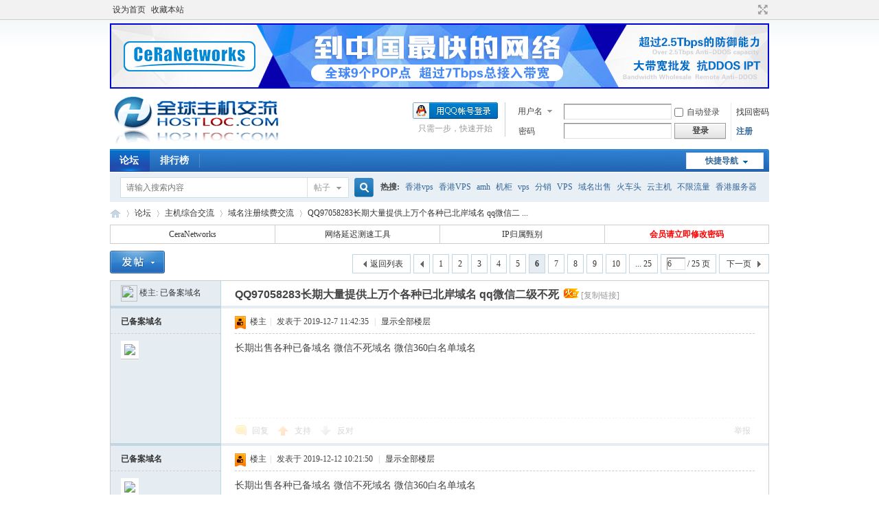

--- FILE ---
content_type: text/html; charset=utf-8
request_url: https://hostloc.com/thread-534615-6-1.html
body_size: 9054
content:
<!DOCTYPE html PUBLIC "-//W3C//DTD XHTML 1.0 Transitional//EN" "http://www.w3.org/TR/xhtml1/DTD/xhtml1-transitional.dtd">
<html xmlns="http://www.w3.org/1999/xhtml">
<head>
<meta http-equiv="Content-Type" content="text/html; charset=utf-8" />
<title>QQ97058283长期大量提供上万个各种已北岸域名 qq微信二级不死-域名注册续费交流-全球主机交流论坛 -  Powered by Discuz!</title>
<link href="https://hostloc.com/thread-534615-1-1.html" rel="canonical" />
<meta name="keywords" content="QQ97058283长期大量提供上万个各种已北岸域名 qq微信二级不死" />
<meta name="description" content="QQ97058283长期大量提供上万个各种已北岸域名 qq微信二级不死 " />
<meta name="generator" content="Discuz! X3.4" />
<meta name="author" content="Discuz! Team and Comsenz UI Team" />
<meta name="copyright" content="Discuz!" />
<meta name="MSSmartTagsPreventParsing" content="True" />
<meta http-equiv="MSThemeCompatible" content="Yes" />
<base href="https://hostloc.com/" /><link rel="stylesheet" type="text/css" href="data/cache/style_1_common.css?aPx" /><link rel="stylesheet" type="text/css" href="data/cache/style_1_forum_viewthread.css?aPx" /><script type="text/javascript">var STYLEID = '1', STATICURL = 'static/', IMGDIR = 'static/image/common', VERHASH = 'aPx', charset = 'utf-8', discuz_uid = '0', cookiepre = 'hkCM_2132_', cookiedomain = '', cookiepath = '/', showusercard = '1', attackevasive = '0', disallowfloat = 'newthread', creditnotice = '1|威望|,2|金钱|', defaultstyle = '', REPORTURL = 'aHR0cHM6Ly9ob3N0bG9jLmNvbS90aHJlYWQtNTM0NjE1LTYtMS5odG1s', SITEURL = 'https://hostloc.com/', JSPATH = 'data/cache/', CSSPATH = 'data/cache/style_', DYNAMICURL = '';</script>
<script src="data/cache/common.js?aPx" type="text/javascript"></script>
<meta name="application-name" content="全球主机交流论坛" />
<meta name="msapplication-tooltip" content="全球主机交流论坛" />
<meta name="msapplication-task" content="name=论坛;action-uri=https://hostloc.com/forum.php;icon-uri=https://hostloc.com/static/image/common/bbs.ico" />
<link rel="archives" title="全球主机交流论坛" href="https://hostloc.com/archiver/" />
<script src="data/cache/forum.js?aPx" type="text/javascript"></script>
</head>

<body id="nv_forum" class="pg_viewthread" onkeydown="if(event.keyCode==27) return false;">
<div id="append_parent"></div><div id="ajaxwaitid"></div>
<div id="toptb" class="cl">
<div class="wp">
<div class="z"><a href="javascript:;"  onclick="setHomepage('https://hostloc.com/');">设为首页</a><a href="https://hostloc.com/"  onclick="addFavorite(this.href, '全球主机交流论坛');return false;">收藏本站</a></div>
<div class="y">
<a id="switchblind" href="javascript:;" onclick="toggleBlind(this)" title="开启辅助访问" class="switchblind"></a>
<a href="javascript:;" id="switchwidth" onclick="widthauto(this)" title="切换到宽版" class="switchwidth">切换到宽版</a>
</div>
</div>
</div>

<div class="wp a_h"><a href="https://ceranetworks.com/" target="_blank"><img src="https://www.hostloc.com/data/attachment/common/cf/162020wgrdln37170lmu1u.jpg" border="0"></a></div><div id="hd">
<div class="wp">
<div class="hdc cl"><h2><a href="./" title="全球主机交流论坛"><img src="static/image/common/logo.png" alt="全球主机交流论坛" border="0" /></a></h2><script src="data/cache/logging.js?aPx" type="text/javascript"></script>
<form method="post" autocomplete="off" id="lsform" action="member.php?mod=logging&amp;action=login&amp;loginsubmit=yes&amp;infloat=yes&amp;lssubmit=yes" onsubmit="return lsSubmit();">
<div class="fastlg cl">
<span id="return_ls" style="display:none"></span>
<div class="y pns">
<table cellspacing="0" cellpadding="0">
<tr>
<td>
<span class="ftid">
<select name="fastloginfield" id="ls_fastloginfield" width="40" tabindex="900">
<option value="username">用户名</option>
<option value="email">Email</option>
</select>
</span>
<script type="text/javascript">simulateSelect('ls_fastloginfield')</script>
</td>
<td><input type="text" name="username" id="ls_username" autocomplete="off" class="px vm" tabindex="901" /></td>
<td class="fastlg_l"><label for="ls_cookietime"><input type="checkbox" name="cookietime" id="ls_cookietime" class="pc" value="2592000" tabindex="903" />自动登录</label></td>
<td>&nbsp;<a href="javascript:;" onclick="showWindow('login', 'member.php?mod=logging&action=login&viewlostpw=1')">找回密码</a></td>
</tr>
<tr>
<td><label for="ls_password" class="z psw_w">密码</label></td>
<td><input type="password" name="password" id="ls_password" class="px vm" autocomplete="off" tabindex="902" /></td>
<td class="fastlg_l"><button type="submit" class="pn vm" tabindex="904" style="width: 75px;"><em>登录</em></button></td>
<td>&nbsp;<a href="member.php?mod=register" class="xi2 xw1">注册</a></td>
</tr>
</table>
<input type="hidden" name="formhash" value="5290383e" />
<input type="hidden" name="quickforward" value="yes" />
<input type="hidden" name="handlekey" value="ls" />
</div>

<div class="fastlg_fm y" style="margin-right: 10px; padding-right: 10px">
<p><a href="https://hostloc.com/connect.php?mod=login&op=init&referer=forum.php%3Fmod%3Dviewthread%26tid%3D534615%26extra%3Dpage%253D1%26page%3D6&statfrom=login_simple"><img src="static/image/common/qq_login.gif" class="vm" alt="QQ登录" /></a></p>
<p class="hm xg1" style="padding-top: 2px;">只需一步，快速开始</p>
</div>
</div>
</form>

</div>

<div id="nv">
<a href="javascript:;" id="qmenu" onmouseover="delayShow(this, function () {showMenu({'ctrlid':'qmenu','pos':'34!','ctrlclass':'a','duration':2});showForummenu(21);})">快捷导航</a>
<ul><li class="a" id="mn_forum" ><a href="forum.php" hidefocus="true" title="BBS"  >论坛<span>BBS</span></a></li><li id="mn_N12a7" ><a href="misc.php?mod=ranklist" hidefocus="true" title="Ranklist"  >排行榜<span>Ranklist</span></a></li></ul>
</div>
<div id="mu" class="cl">
</div><div id="scbar" class="scbar_narrow cl">
<form id="scbar_form" method="post" autocomplete="off" onsubmit="searchFocus($('scbar_txt'))" action="search.php?searchsubmit=yes" target="_blank">
<input type="hidden" name="mod" id="scbar_mod" value="search" />
<input type="hidden" name="formhash" value="5290383e" />
<input type="hidden" name="srchtype" value="title" />
<input type="hidden" name="srhfid" value="21" />
<input type="hidden" name="srhlocality" value="forum::viewthread" />
<table cellspacing="0" cellpadding="0">
<tr>
<td class="scbar_icon_td"></td>
<td class="scbar_txt_td"><input type="text" name="srchtxt" id="scbar_txt" value="请输入搜索内容" autocomplete="off" x-webkit-speech speech /></td>
<td class="scbar_type_td"><a href="javascript:;" id="scbar_type" class="xg1" onclick="showMenu(this.id)" hidefocus="true">搜索</a></td>
<td class="scbar_btn_td"><button type="submit" name="searchsubmit" id="scbar_btn" sc="1" class="pn pnc" value="true"><strong class="xi2">搜索</strong></button></td>
<td class="scbar_hot_td">
<div id="scbar_hot">
<strong class="xw1">热搜: </strong>

<a href="search.php?mod=forum&amp;srchtxt=%E9%A6%99%E6%B8%AFvps&amp;formhash=5290383e&amp;searchsubmit=true&amp;source=hotsearch" target="_blank" class="xi2" sc="1">香港vps</a>



<a href="search.php?mod=forum&amp;srchtxt=%E9%A6%99%E6%B8%AFVPS&amp;formhash=5290383e&amp;searchsubmit=true&amp;source=hotsearch" target="_blank" class="xi2" sc="1">香港VPS</a>



<a href="search.php?mod=forum&amp;srchtxt=amh&amp;formhash=5290383e&amp;searchsubmit=true&amp;source=hotsearch" target="_blank" class="xi2" sc="1">amh</a>



<a href="search.php?mod=forum&amp;srchtxt=%E6%9C%BA%E6%9F%9C&amp;formhash=5290383e&amp;searchsubmit=true&amp;source=hotsearch" target="_blank" class="xi2" sc="1">机柜</a>



<a href="search.php?mod=forum&amp;srchtxt=vps&amp;formhash=5290383e&amp;searchsubmit=true&amp;source=hotsearch" target="_blank" class="xi2" sc="1">vps</a>



<a href="search.php?mod=forum&amp;srchtxt=%E5%88%86%E9%94%80&amp;formhash=5290383e&amp;searchsubmit=true&amp;source=hotsearch" target="_blank" class="xi2" sc="1">分销</a>



<a href="search.php?mod=forum&amp;srchtxt=VPS&amp;formhash=5290383e&amp;searchsubmit=true&amp;source=hotsearch" target="_blank" class="xi2" sc="1">VPS</a>



<a href="search.php?mod=forum&amp;srchtxt=%E5%9F%9F%E5%90%8D%E5%87%BA%E5%94%AE&amp;formhash=5290383e&amp;searchsubmit=true&amp;source=hotsearch" target="_blank" class="xi2" sc="1">域名出售</a>



<a href="search.php?mod=forum&amp;srchtxt=%E7%81%AB%E8%BD%A6%E5%A4%B4&amp;formhash=5290383e&amp;searchsubmit=true&amp;source=hotsearch" target="_blank" class="xi2" sc="1">火车头</a>



<a href="search.php?mod=forum&amp;srchtxt=%E4%BA%91%E4%B8%BB%E6%9C%BA&amp;formhash=5290383e&amp;searchsubmit=true&amp;source=hotsearch" target="_blank" class="xi2" sc="1">云主机</a>



<a href="search.php?mod=forum&amp;srchtxt=%E4%B8%8D%E9%99%90%E6%B5%81%E9%87%8F&amp;formhash=5290383e&amp;searchsubmit=true&amp;source=hotsearch" target="_blank" class="xi2" sc="1">不限流量</a>



<a href="search.php?mod=forum&amp;srchtxt=%E9%A6%99%E6%B8%AF%E6%9C%8D%E5%8A%A1%E5%99%A8&amp;formhash=5290383e&amp;searchsubmit=true&amp;source=hotsearch" target="_blank" class="xi2" sc="1">香港服务器</a>



<a href="search.php?mod=forum&amp;srchtxt=%E7%BE%8E%E5%9B%BD%E6%9C%8D%E5%8A%A1%E5%99%A8&amp;formhash=5290383e&amp;searchsubmit=true&amp;source=hotsearch" target="_blank" class="xi2" sc="1">美国服务器</a>



<a href="search.php?mod=forum&amp;srchtxt=%E9%A6%99%E6%B8%AF&amp;formhash=5290383e&amp;searchsubmit=true&amp;source=hotsearch" target="_blank" class="xi2" sc="1">香港</a>



<a href="search.php?mod=forum&amp;srchtxt=%E5%85%A8%E8%83%BD%E7%A9%BA%E9%97%B4&amp;formhash=5290383e&amp;searchsubmit=true&amp;source=hotsearch" target="_blank" class="xi2" sc="1">全能空间</a>



<a href="search.php?mod=forum&amp;srchtxt=whmcs&amp;formhash=5290383e&amp;searchsubmit=true&amp;source=hotsearch" target="_blank" class="xi2" sc="1">whmcs</a>



<a href="search.php?mod=forum&amp;srchtxt=digitalocean&amp;formhash=5290383e&amp;searchsubmit=true&amp;source=hotsearch" target="_blank" class="xi2" sc="1">digitalocean</a>

</div>
</td>
</tr>
</table>
</form>
</div>
<ul id="scbar_type_menu" class="p_pop" style="display: none;"><li><a href="javascript:;" rel="curforum" fid="21" >本版</a></li><li><a href="javascript:;" rel="forum" class="curtype">帖子</a></li><li><a href="javascript:;" rel="user">用户</a></li></ul>
<script type="text/javascript">
initSearchmenu('scbar', '');
</script>
</div>
</div>


<div id="wp" class="wp">
<script type="text/javascript">var fid = parseInt('21'), tid = parseInt('534615');</script>

<script src="data/cache/forum_viewthread.js?aPx" type="text/javascript"></script>
<script type="text/javascript">zoomstatus = parseInt(1);var imagemaxwidth = '600';var aimgcount = new Array();</script>

<style id="diy_style" type="text/css"></style>
<!--[diy=diynavtop]--><div id="diynavtop" class="area"></div><!--[/diy]-->
<div id="pt" class="bm cl">
<div class="z">
<a href="./" class="nvhm" title="首页">全球主机交流论坛</a><em>&raquo;</em><a href="forum.php">论坛</a> <em>&rsaquo;</em> <a href="forum.php?gid=43">主机综合交流</a> <em>&rsaquo;</em> <a href="forum-21-1.html">域名注册续费交流</a> <em>&rsaquo;</em> <a href="thread-534615-1-1.html">QQ97058283长期大量提供上万个各种已北岸域名 qq微信二 ...</a>
</div>
</div>

<div class="wp a_t"><table cellpadding="0" cellspacing="1"><tr><td width="25%"><a href="http://www.ceranetworks.com" target="_blank" >CeraNetworks</a></td><td width="25%"><a href="https://cesu.net" target="_blank" >网络延迟测速工具</a></td><td width="25%"><a href="http://www.hostloc.com/forum-60-1.html" target="_blank" >IP归属甄别</a></td><td width="25%"><a href="http://www.hostloc.com/home.php?mod=spacecp&ac=profile&op=password" target="_blank" ><b><font color="#FF0000">会员请立即修改密码</font></b></a></td></tr>
</table></div><style id="diy_style" type="text/css"></style>
<div class="wp">
<!--[diy=diy1]--><div id="diy1" class="area"></div><!--[/diy]-->
</div>

<div id="ct" class="wp cl">
<div id="pgt" class="pgs mbm cl ">
<div class="pgt"><div class="pg"><a href="thread-534615-5-1.html" class="prev">&nbsp;&nbsp;</a><a href="thread-534615-1-1.html">1</a><a href="thread-534615-2-1.html">2</a><a href="thread-534615-3-1.html">3</a><a href="thread-534615-4-1.html">4</a><a href="thread-534615-5-1.html">5</a><strong>6</strong><a href="thread-534615-7-1.html">7</a><a href="thread-534615-8-1.html">8</a><a href="thread-534615-9-1.html">9</a><a href="thread-534615-10-1.html">10</a><a href="thread-534615-25-1.html" class="last">... 25</a><label><input type="text" name="custompage" class="px" size="2" title="输入页码，按回车快速跳转" value="6" onkeydown="if(event.keyCode==13) {window.location='forum.php?mod=viewthread&tid=534615&amp;extra=page%3D1&amp;page='+this.value;; doane(event);}" /><span title="共 25 页"> / 25 页</span></label><a href="thread-534615-7-1.html" class="nxt">下一页</a></div></div>
<span class="y pgb"><a href="forum-21-1.html">返回列表</a></span>
<a id="newspecial" onmouseover="$('newspecial').id = 'newspecialtmp';this.id = 'newspecial';showMenu({'ctrlid':this.id})" onclick="showWindow('newthread', 'forum.php?mod=post&action=newthread&fid=21')" href="javascript:;" title="发新帖"><img src="static/image/common/pn_post.png" alt="发新帖" /></a></div>



<div id="postlist" class="pl bm">
<table cellspacing="0" cellpadding="0">
<tr>
<td class="pls ptn pbn">
<div id="tath" class="cl">
<a href="space-uid-35782.html" title="已备案域名"><img src="https://hostloc.com/uc_server/avatar.php?uid=35782&size=small" /></a>
楼主: <a href="space-uid-35782.html" title="已备案域名">已备案域名</a>
</div>
</td>
<td class="plc ptm pbn vwthd">
<h1 class="ts">
<span id="thread_subject">QQ97058283长期大量提供上万个各种已北岸域名 qq微信二级不死</span>
</h1>
<span class="xg1">
&nbsp;<img src="static/image/common/hot_2.gif" alt="" title="热度: 101" />
<a href="thread-534615-1-1.html" onclick="return copyThreadUrl(this, '全球主机交流论坛')" >[复制链接]</a>
</span>
</td>
</tr>
</table>


<table cellspacing="0" cellpadding="0" class="ad">
<tr>
<td class="pls">
</td>
<td class="plc">
</td>
</tr>
</table><div id="post_7505482" ><table id="pid7505482" class="plhin" summary="pid7505482" cellspacing="0" cellpadding="0">
<tr>
 <td class="pls" rowspan="2">
<div id="favatar7505482" class="pls cl favatar">
<div class="pi">
<div class="authi"><a href="space-uid-35782.html" target="_blank" class="xw1">已备案域名</a>
</div>
</div>
<div class="p_pop blk bui card_gender_" id="userinfo7505482" style="display: none; margin-top: -11px;">
<div class="m z">
<div id="userinfo7505482_ma"></div>
</div>
<div class="i y">
<div>
<strong><a href="space-uid-35782.html" target="_blank" class="xi2">已备案域名</a></strong>
<em>当前离线</em>
</div><dl class="cl">
<dt>积分</dt><dd><a href="home.php?mod=space&uid=35782&do=profile" target="_blank" class="xi2">1455</a></dd>
</dl><div class="imicn">
<a href="home.php?mod=space&amp;uid=35782&amp;do=profile" target="_blank" title="查看详细资料"><img src="static/image/common/userinfo.gif" alt="查看详细资料" /></a>
</div>
<div id="avatarfeed"><span id="threadsortswait"></span></div>
</div>
</div>
<div>
<div class="avatar"><a href="space-uid-35782.html" class="avtm" target="_blank"><img src="https://hostloc.com/uc_server/avatar.php?uid=35782&size=middle" /></a></div>
</div>
</div>
</td>
<td class="plc">
<div class="pi">
<div class="pti">
<div class="pdbt">
</div>
<div class="authi">
<img class="authicn vm" id="authicon7505482" src="static/image/common/ico_lz.png" />
&nbsp;楼主<span class="pipe">|</span>
<em id="authorposton7505482">发表于 2019-12-7 11:42:35</em>
<span class="pipe">|</span>
<a href="thread-534615-6-1.html" rel="nofollow">显示全部楼层</a>
</div>
</div>
</div><div class="pct"><style type="text/css">.pcb{margin-right:0}</style><div class="pcb">
<div class="t_fsz">
<table cellspacing="0" cellpadding="0"><tr><td class="t_f" id="postmessage_7505482">
长期出售各种已备域名 微信不死域名 微信360白名单域名</td></tr></table>


</div>
<div id="comment_7505482" class="cm">
</div>

<div id="post_rate_div_7505482"></div>
</div>
</div>

</td></tr>
<tr><td class="plc plm">
</td>
</tr>
<tr id="_postposition7505482"></tr>
<tr>
<td class="pls"></td>
<td class="plc" style="overflow:visible;">
<div class="po hin">
<div class="pob cl">
<em>
<a class="fastre" href="forum.php?mod=post&amp;action=reply&amp;fid=21&amp;tid=534615&amp;repquote=7505482&amp;extra=page%3D1&amp;page=6" onclick="showWindow('reply', this.href)">回复</a>
<a class="replyadd" href="forum.php?mod=misc&amp;action=postreview&amp;do=support&amp;tid=534615&amp;pid=7505482&amp;hash=5290383e"  onclick="showWindow('login', this.href)" onmouseover="this.title = ($('review_support_7505482').innerHTML ? $('review_support_7505482').innerHTML : 0) + ' 人 支持'">支持 <span id="review_support_7505482"></span></a>
<a class="replysubtract" href="forum.php?mod=misc&amp;action=postreview&amp;do=against&amp;tid=534615&amp;pid=7505482&amp;hash=5290383e"  onclick="showWindow('login', this.href)" onmouseover="this.title = ($('review_against_7505482').innerHTML ? $('review_against_7505482').innerHTML : 0) + ' 人 反对'">反对 <span id="review_against_7505482"></span></a>
</em>

<p>
<a href="javascript:;" onclick="showWindow('miscreport7505482', 'misc.php?mod=report&rtype=post&rid=7505482&tid=534615&fid=21', 'get', -1);return false;">举报</a>
</p>

</div>
</div>
</td>
</tr>
<tr class="ad">
<td class="pls">
</td>
<td class="plc">
</td>
</tr>
</table>
</div><div id="post_7531794" ><table id="pid7531794" class="plhin" summary="pid7531794" cellspacing="0" cellpadding="0">
<tr>
 <td class="pls" rowspan="2">
<div id="favatar7531794" class="pls cl favatar">
<div class="pi">
<div class="authi"><a href="space-uid-35782.html" target="_blank" class="xw1">已备案域名</a>
</div>
</div>
<div class="p_pop blk bui card_gender_" id="userinfo7531794" style="display: none; margin-top: -11px;">
<div class="m z">
<div id="userinfo7531794_ma"></div>
</div>
<div class="i y">
<div>
<strong><a href="space-uid-35782.html" target="_blank" class="xi2">已备案域名</a></strong>
<em>当前离线</em>
</div><dl class="cl">
<dt>积分</dt><dd><a href="home.php?mod=space&uid=35782&do=profile" target="_blank" class="xi2">1455</a></dd>
</dl><div class="imicn">
<a href="home.php?mod=space&amp;uid=35782&amp;do=profile" target="_blank" title="查看详细资料"><img src="static/image/common/userinfo.gif" alt="查看详细资料" /></a>
</div>
<div id="avatarfeed"><span id="threadsortswait"></span></div>
</div>
</div>
<div>
<div class="avatar"><a href="space-uid-35782.html" class="avtm" target="_blank"><img src="https://hostloc.com/uc_server/avatar.php?uid=35782&size=middle" /></a></div>
</div>
</div>
</td>
<td class="plc">
<div class="pi">
<div class="pti">
<div class="pdbt">
</div>
<div class="authi">
<img class="authicn vm" id="authicon7531794" src="static/image/common/ico_lz.png" />
&nbsp;楼主<span class="pipe">|</span>
<em id="authorposton7531794">发表于 2019-12-12 10:21:50</em>
<span class="pipe">|</span>
<a href="thread-534615-6-1.html" rel="nofollow">显示全部楼层</a>
</div>
</div>
</div><div class="pct"><div class="pcb">
<div class="t_fsz">
<table cellspacing="0" cellpadding="0"><tr><td class="t_f" id="postmessage_7531794">
长期出售各种已备域名 微信不死域名 微信360白名单域名</td></tr></table>


</div>
<div id="comment_7531794" class="cm">
</div>

<div id="post_rate_div_7531794"></div>
</div>
</div>

</td></tr>
<tr><td class="plc plm">
</td>
</tr>
<tr id="_postposition7531794"></tr>
<tr>
<td class="pls"></td>
<td class="plc" style="overflow:visible;">
<div class="po hin">
<div class="pob cl">
<em>
<a class="fastre" href="forum.php?mod=post&amp;action=reply&amp;fid=21&amp;tid=534615&amp;repquote=7531794&amp;extra=page%3D1&amp;page=6" onclick="showWindow('reply', this.href)">回复</a>
<a class="replyadd" href="forum.php?mod=misc&amp;action=postreview&amp;do=support&amp;tid=534615&amp;pid=7531794&amp;hash=5290383e"  onclick="showWindow('login', this.href)" onmouseover="this.title = ($('review_support_7531794').innerHTML ? $('review_support_7531794').innerHTML : 0) + ' 人 支持'">支持 <span id="review_support_7531794"></span></a>
<a class="replysubtract" href="forum.php?mod=misc&amp;action=postreview&amp;do=against&amp;tid=534615&amp;pid=7531794&amp;hash=5290383e"  onclick="showWindow('login', this.href)" onmouseover="this.title = ($('review_against_7531794').innerHTML ? $('review_against_7531794').innerHTML : 0) + ' 人 反对'">反对 <span id="review_against_7531794"></span></a>
</em>

<p>
<a href="javascript:;" onclick="showWindow('miscreport7531794', 'misc.php?mod=report&rtype=post&rid=7531794&tid=534615&fid=21', 'get', -1);return false;">举报</a>
</p>

</div>
</div>
</td>
</tr>
<tr class="ad">
<td class="pls">
</td>
<td class="plc">
</td>
</tr>
</table>
</div><div id="post_7542094" ><table id="pid7542094" class="plhin" summary="pid7542094" cellspacing="0" cellpadding="0">
<tr>
 <td class="pls" rowspan="2">
<div id="favatar7542094" class="pls cl favatar">
<div class="pi">
<div class="authi"><a href="space-uid-35782.html" target="_blank" class="xw1">已备案域名</a>
</div>
</div>
<div class="p_pop blk bui card_gender_" id="userinfo7542094" style="display: none; margin-top: -11px;">
<div class="m z">
<div id="userinfo7542094_ma"></div>
</div>
<div class="i y">
<div>
<strong><a href="space-uid-35782.html" target="_blank" class="xi2">已备案域名</a></strong>
<em>当前离线</em>
</div><dl class="cl">
<dt>积分</dt><dd><a href="home.php?mod=space&uid=35782&do=profile" target="_blank" class="xi2">1455</a></dd>
</dl><div class="imicn">
<a href="home.php?mod=space&amp;uid=35782&amp;do=profile" target="_blank" title="查看详细资料"><img src="static/image/common/userinfo.gif" alt="查看详细资料" /></a>
</div>
<div id="avatarfeed"><span id="threadsortswait"></span></div>
</div>
</div>
<div>
<div class="avatar"><a href="space-uid-35782.html" class="avtm" target="_blank"><img src="https://hostloc.com/uc_server/avatar.php?uid=35782&size=middle" /></a></div>
</div>
</div>
</td>
<td class="plc">
<div class="pi">
<div class="pti">
<div class="pdbt">
</div>
<div class="authi">
<img class="authicn vm" id="authicon7542094" src="static/image/common/ico_lz.png" />
&nbsp;楼主<span class="pipe">|</span>
<em id="authorposton7542094">发表于 2019-12-14 15:21:13</em>
<span class="pipe">|</span>
<a href="thread-534615-6-1.html" rel="nofollow">显示全部楼层</a>
</div>
</div>
</div><div class="pct"><div class="pcb">
<div class="t_fsz">
<table cellspacing="0" cellpadding="0"><tr><td class="t_f" id="postmessage_7542094">
长期出售各种已备域名</td></tr></table>


</div>
<div id="comment_7542094" class="cm">
</div>

<div id="post_rate_div_7542094"></div>
</div>
</div>

</td></tr>
<tr><td class="plc plm">
</td>
</tr>
<tr id="_postposition7542094"></tr>
<tr>
<td class="pls"></td>
<td class="plc" style="overflow:visible;">
<div class="po hin">
<div class="pob cl">
<em>
<a class="fastre" href="forum.php?mod=post&amp;action=reply&amp;fid=21&amp;tid=534615&amp;repquote=7542094&amp;extra=page%3D1&amp;page=6" onclick="showWindow('reply', this.href)">回复</a>
<a class="replyadd" href="forum.php?mod=misc&amp;action=postreview&amp;do=support&amp;tid=534615&amp;pid=7542094&amp;hash=5290383e"  onclick="showWindow('login', this.href)" onmouseover="this.title = ($('review_support_7542094').innerHTML ? $('review_support_7542094').innerHTML : 0) + ' 人 支持'">支持 <span id="review_support_7542094"></span></a>
<a class="replysubtract" href="forum.php?mod=misc&amp;action=postreview&amp;do=against&amp;tid=534615&amp;pid=7542094&amp;hash=5290383e"  onclick="showWindow('login', this.href)" onmouseover="this.title = ($('review_against_7542094').innerHTML ? $('review_against_7542094').innerHTML : 0) + ' 人 反对'">反对 <span id="review_against_7542094"></span></a>
</em>

<p>
<a href="javascript:;" onclick="showWindow('miscreport7542094', 'misc.php?mod=report&rtype=post&rid=7542094&tid=534615&fid=21', 'get', -1);return false;">举报</a>
</p>

</div>
</div>
</td>
</tr>
<tr class="ad">
<td class="pls">
</td>
<td class="plc">
</td>
</tr>
</table>
</div><div id="post_7558270" ><table id="pid7558270" class="plhin" summary="pid7558270" cellspacing="0" cellpadding="0">
<tr>
 <td class="pls" rowspan="2">
<div id="favatar7558270" class="pls cl favatar">
<div class="pi">
<div class="authi"><a href="space-uid-35782.html" target="_blank" class="xw1">已备案域名</a>
</div>
</div>
<div class="p_pop blk bui card_gender_" id="userinfo7558270" style="display: none; margin-top: -11px;">
<div class="m z">
<div id="userinfo7558270_ma"></div>
</div>
<div class="i y">
<div>
<strong><a href="space-uid-35782.html" target="_blank" class="xi2">已备案域名</a></strong>
<em>当前离线</em>
</div><dl class="cl">
<dt>积分</dt><dd><a href="home.php?mod=space&uid=35782&do=profile" target="_blank" class="xi2">1455</a></dd>
</dl><div class="imicn">
<a href="home.php?mod=space&amp;uid=35782&amp;do=profile" target="_blank" title="查看详细资料"><img src="static/image/common/userinfo.gif" alt="查看详细资料" /></a>
</div>
<div id="avatarfeed"><span id="threadsortswait"></span></div>
</div>
</div>
<div>
<div class="avatar"><a href="space-uid-35782.html" class="avtm" target="_blank"><img src="https://hostloc.com/uc_server/avatar.php?uid=35782&size=middle" /></a></div>
</div>
</div>
</td>
<td class="plc">
<div class="pi">
<div class="pti">
<div class="pdbt">
</div>
<div class="authi">
<img class="authicn vm" id="authicon7558270" src="static/image/common/ico_lz.png" />
&nbsp;楼主<span class="pipe">|</span>
<em id="authorposton7558270">发表于 2019-12-18 12:18:02</em>
<span class="pipe">|</span>
<a href="thread-534615-6-1.html" rel="nofollow">显示全部楼层</a>
</div>
</div>
</div><div class="pct"><div class="pcb">
<div class="t_fsz">
<table cellspacing="0" cellpadding="0"><tr><td class="t_f" id="postmessage_7558270">
长期出售各种已备域名 微信二级不死域名 微信360白名单域名</td></tr></table>


</div>
<div id="comment_7558270" class="cm">
</div>

<div id="post_rate_div_7558270"></div>
</div>
</div>

</td></tr>
<tr><td class="plc plm">
</td>
</tr>
<tr id="_postposition7558270"></tr>
<tr>
<td class="pls"></td>
<td class="plc" style="overflow:visible;">
<div class="po hin">
<div class="pob cl">
<em>
<a class="fastre" href="forum.php?mod=post&amp;action=reply&amp;fid=21&amp;tid=534615&amp;repquote=7558270&amp;extra=page%3D1&amp;page=6" onclick="showWindow('reply', this.href)">回复</a>
<a class="replyadd" href="forum.php?mod=misc&amp;action=postreview&amp;do=support&amp;tid=534615&amp;pid=7558270&amp;hash=5290383e"  onclick="showWindow('login', this.href)" onmouseover="this.title = ($('review_support_7558270').innerHTML ? $('review_support_7558270').innerHTML : 0) + ' 人 支持'">支持 <span id="review_support_7558270"></span></a>
<a class="replysubtract" href="forum.php?mod=misc&amp;action=postreview&amp;do=against&amp;tid=534615&amp;pid=7558270&amp;hash=5290383e"  onclick="showWindow('login', this.href)" onmouseover="this.title = ($('review_against_7558270').innerHTML ? $('review_against_7558270').innerHTML : 0) + ' 人 反对'">反对 <span id="review_against_7558270"></span></a>
</em>

<p>
<a href="javascript:;" onclick="showWindow('miscreport7558270', 'misc.php?mod=report&rtype=post&rid=7558270&tid=534615&fid=21', 'get', -1);return false;">举报</a>
</p>

</div>
</div>
</td>
</tr>
<tr class="ad">
<td class="pls">
</td>
<td class="plc">
</td>
</tr>
</table>
</div><div id="post_7567386" ><table id="pid7567386" class="plhin" summary="pid7567386" cellspacing="0" cellpadding="0">
<tr>
 <td class="pls" rowspan="2">
<div id="favatar7567386" class="pls cl favatar">
<div class="pi">
<div class="authi"><a href="space-uid-35781.html" target="_blank" class="xw1">二级不死域名</a>
</div>
</div>
<div class="p_pop blk bui card_gender_" id="userinfo7567386" style="display: none; margin-top: -11px;">
<div class="m z">
<div id="userinfo7567386_ma"></div>
</div>
<div class="i y">
<div>
<strong><a href="space-uid-35781.html" target="_blank" class="xi2">二级不死域名</a></strong>
<em>当前离线</em>
</div><dl class="cl">
<dt>积分</dt><dd><a href="home.php?mod=space&uid=35781&do=profile" target="_blank" class="xi2">920</a></dd>
</dl><div class="imicn">
<a href="home.php?mod=space&amp;uid=35781&amp;do=profile" target="_blank" title="查看详细资料"><img src="static/image/common/userinfo.gif" alt="查看详细资料" /></a>
</div>
<div id="avatarfeed"><span id="threadsortswait"></span></div>
</div>
</div>
<div>
<div class="avatar"><a href="space-uid-35781.html" class="avtm" target="_blank"><img src="https://hostloc.com/uc_server/avatar.php?uid=35781&size=middle" /></a></div>
</div>
</div>
</td>
<td class="plc">
<div class="pi">
<div class="pti">
<div class="pdbt">
</div>
<div class="authi">
<img class="authicn vm" id="authicon7567386" src="static/image/common/online_member.gif" />
<em id="authorposton7567386">发表于 2019-12-20 10:21:23</em>
<span class="pipe">|</span>
<a href="thread-534615-6-1.html" rel="nofollow">显示全部楼层</a>
</div>
</div>
</div><div class="pct"><div class="pcb">
<div class="t_fsz">
<table cellspacing="0" cellpadding="0"><tr><td class="t_f" id="postmessage_7567386">
长期出各种已北岸域名 （个人北岸和企业北岸 特殊北岸域名</td></tr></table>


</div>
<div id="comment_7567386" class="cm">
</div>

<div id="post_rate_div_7567386"></div>
</div>
</div>

</td></tr>
<tr><td class="plc plm">
</td>
</tr>
<tr id="_postposition7567386"></tr>
<tr>
<td class="pls"></td>
<td class="plc" style="overflow:visible;">
<div class="po hin">
<div class="pob cl">
<em>
<a class="fastre" href="forum.php?mod=post&amp;action=reply&amp;fid=21&amp;tid=534615&amp;repquote=7567386&amp;extra=page%3D1&amp;page=6" onclick="showWindow('reply', this.href)">回复</a>
<a class="replyadd" href="forum.php?mod=misc&amp;action=postreview&amp;do=support&amp;tid=534615&amp;pid=7567386&amp;hash=5290383e"  onclick="showWindow('login', this.href)" onmouseover="this.title = ($('review_support_7567386').innerHTML ? $('review_support_7567386').innerHTML : 0) + ' 人 支持'">支持 <span id="review_support_7567386"></span></a>
<a class="replysubtract" href="forum.php?mod=misc&amp;action=postreview&amp;do=against&amp;tid=534615&amp;pid=7567386&amp;hash=5290383e"  onclick="showWindow('login', this.href)" onmouseover="this.title = ($('review_against_7567386').innerHTML ? $('review_against_7567386').innerHTML : 0) + ' 人 反对'">反对 <span id="review_against_7567386"></span></a>
</em>

<p>
<a href="javascript:;" onclick="showWindow('miscreport7567386', 'misc.php?mod=report&rtype=post&rid=7567386&tid=534615&fid=21', 'get', -1);return false;">举报</a>
</p>

</div>
</div>
</td>
</tr>
<tr class="ad">
<td class="pls">
</td>
<td class="plc">
</td>
</tr>
</table>
</div><div id="post_7578643" ><table id="pid7578643" class="plhin" summary="pid7578643" cellspacing="0" cellpadding="0">
<tr>
 <td class="pls" rowspan="2">
<div id="favatar7578643" class="pls cl favatar">
<div class="pi">
<div class="authi"><a href="space-uid-35782.html" target="_blank" class="xw1">已备案域名</a>
</div>
</div>
<div class="p_pop blk bui card_gender_" id="userinfo7578643" style="display: none; margin-top: -11px;">
<div class="m z">
<div id="userinfo7578643_ma"></div>
</div>
<div class="i y">
<div>
<strong><a href="space-uid-35782.html" target="_blank" class="xi2">已备案域名</a></strong>
<em>当前离线</em>
</div><dl class="cl">
<dt>积分</dt><dd><a href="home.php?mod=space&uid=35782&do=profile" target="_blank" class="xi2">1455</a></dd>
</dl><div class="imicn">
<a href="home.php?mod=space&amp;uid=35782&amp;do=profile" target="_blank" title="查看详细资料"><img src="static/image/common/userinfo.gif" alt="查看详细资料" /></a>
</div>
<div id="avatarfeed"><span id="threadsortswait"></span></div>
</div>
</div>
<div>
<div class="avatar"><a href="space-uid-35782.html" class="avtm" target="_blank"><img src="https://hostloc.com/uc_server/avatar.php?uid=35782&size=middle" /></a></div>
</div>
</div>
</td>
<td class="plc">
<div class="pi">
<div class="pti">
<div class="pdbt">
</div>
<div class="authi">
<img class="authicn vm" id="authicon7578643" src="static/image/common/ico_lz.png" />
&nbsp;楼主<span class="pipe">|</span>
<em id="authorposton7578643">发表于 2019-12-23 10:19:29</em>
<span class="pipe">|</span>
<a href="thread-534615-6-1.html" rel="nofollow">显示全部楼层</a>
</div>
</div>
</div><div class="pct"><div class="pcb">
<div class="t_fsz">
<table cellspacing="0" cellpadding="0"><tr><td class="t_f" id="postmessage_7578643">
长期出售各种已备域名</td></tr></table>


</div>
<div id="comment_7578643" class="cm">
</div>

<div id="post_rate_div_7578643"></div>
</div>
</div>

</td></tr>
<tr><td class="plc plm">
</td>
</tr>
<tr id="_postposition7578643"></tr>
<tr>
<td class="pls"></td>
<td class="plc" style="overflow:visible;">
<div class="po hin">
<div class="pob cl">
<em>
<a class="fastre" href="forum.php?mod=post&amp;action=reply&amp;fid=21&amp;tid=534615&amp;repquote=7578643&amp;extra=page%3D1&amp;page=6" onclick="showWindow('reply', this.href)">回复</a>
<a class="replyadd" href="forum.php?mod=misc&amp;action=postreview&amp;do=support&amp;tid=534615&amp;pid=7578643&amp;hash=5290383e"  onclick="showWindow('login', this.href)" onmouseover="this.title = ($('review_support_7578643').innerHTML ? $('review_support_7578643').innerHTML : 0) + ' 人 支持'">支持 <span id="review_support_7578643"></span></a>
<a class="replysubtract" href="forum.php?mod=misc&amp;action=postreview&amp;do=against&amp;tid=534615&amp;pid=7578643&amp;hash=5290383e"  onclick="showWindow('login', this.href)" onmouseover="this.title = ($('review_against_7578643').innerHTML ? $('review_against_7578643').innerHTML : 0) + ' 人 反对'">反对 <span id="review_against_7578643"></span></a>
</em>

<p>
<a href="javascript:;" onclick="showWindow('miscreport7578643', 'misc.php?mod=report&rtype=post&rid=7578643&tid=534615&fid=21', 'get', -1);return false;">举报</a>
</p>

</div>
</div>
</td>
</tr>
<tr class="ad">
<td class="pls">
</td>
<td class="plc">
</td>
</tr>
</table>
</div><div id="post_7583091" ><table id="pid7583091" class="plhin" summary="pid7583091" cellspacing="0" cellpadding="0">
<tr>
 <td class="pls" rowspan="2">
<div id="favatar7583091" class="pls cl favatar">
<div class="pi">
<div class="authi"><a href="space-uid-35782.html" target="_blank" class="xw1">已备案域名</a>
</div>
</div>
<div class="p_pop blk bui card_gender_" id="userinfo7583091" style="display: none; margin-top: -11px;">
<div class="m z">
<div id="userinfo7583091_ma"></div>
</div>
<div class="i y">
<div>
<strong><a href="space-uid-35782.html" target="_blank" class="xi2">已备案域名</a></strong>
<em>当前离线</em>
</div><dl class="cl">
<dt>积分</dt><dd><a href="home.php?mod=space&uid=35782&do=profile" target="_blank" class="xi2">1455</a></dd>
</dl><div class="imicn">
<a href="home.php?mod=space&amp;uid=35782&amp;do=profile" target="_blank" title="查看详细资料"><img src="static/image/common/userinfo.gif" alt="查看详细资料" /></a>
</div>
<div id="avatarfeed"><span id="threadsortswait"></span></div>
</div>
</div>
<div>
<div class="avatar"><a href="space-uid-35782.html" class="avtm" target="_blank"><img src="https://hostloc.com/uc_server/avatar.php?uid=35782&size=middle" /></a></div>
</div>
</div>
</td>
<td class="plc">
<div class="pi">
<div class="pti">
<div class="pdbt">
</div>
<div class="authi">
<img class="authicn vm" id="authicon7583091" src="static/image/common/ico_lz.png" />
&nbsp;楼主<span class="pipe">|</span>
<em id="authorposton7583091">发表于 2019-12-24 10:26:45</em>
<span class="pipe">|</span>
<a href="thread-534615-6-1.html" rel="nofollow">显示全部楼层</a>
</div>
</div>
</div><div class="pct"><div class="pcb">
<div class="t_fsz">
<table cellspacing="0" cellpadding="0"><tr><td class="t_f" id="postmessage_7583091">
 天天大量供应</td></tr></table>


</div>
<div id="comment_7583091" class="cm">
</div>

<div id="post_rate_div_7583091"></div>
</div>
</div>

</td></tr>
<tr><td class="plc plm">
</td>
</tr>
<tr id="_postposition7583091"></tr>
<tr>
<td class="pls"></td>
<td class="plc" style="overflow:visible;">
<div class="po hin">
<div class="pob cl">
<em>
<a class="fastre" href="forum.php?mod=post&amp;action=reply&amp;fid=21&amp;tid=534615&amp;repquote=7583091&amp;extra=page%3D1&amp;page=6" onclick="showWindow('reply', this.href)">回复</a>
<a class="replyadd" href="forum.php?mod=misc&amp;action=postreview&amp;do=support&amp;tid=534615&amp;pid=7583091&amp;hash=5290383e"  onclick="showWindow('login', this.href)" onmouseover="this.title = ($('review_support_7583091').innerHTML ? $('review_support_7583091').innerHTML : 0) + ' 人 支持'">支持 <span id="review_support_7583091"></span></a>
<a class="replysubtract" href="forum.php?mod=misc&amp;action=postreview&amp;do=against&amp;tid=534615&amp;pid=7583091&amp;hash=5290383e"  onclick="showWindow('login', this.href)" onmouseover="this.title = ($('review_against_7583091').innerHTML ? $('review_against_7583091').innerHTML : 0) + ' 人 反对'">反对 <span id="review_against_7583091"></span></a>
</em>

<p>
<a href="javascript:;" onclick="showWindow('miscreport7583091', 'misc.php?mod=report&rtype=post&rid=7583091&tid=534615&fid=21', 'get', -1);return false;">举报</a>
</p>

</div>
</div>
</td>
</tr>
<tr class="ad">
<td class="pls">
</td>
<td class="plc">
</td>
</tr>
</table>
</div><div id="post_7594546" ><table id="pid7594546" class="plhin" summary="pid7594546" cellspacing="0" cellpadding="0">
<tr>
 <td class="pls" rowspan="2">
<div id="favatar7594546" class="pls cl favatar">
<div class="pi">
<div class="authi"><a href="space-uid-35782.html" target="_blank" class="xw1">已备案域名</a>
</div>
</div>
<div class="p_pop blk bui card_gender_" id="userinfo7594546" style="display: none; margin-top: -11px;">
<div class="m z">
<div id="userinfo7594546_ma"></div>
</div>
<div class="i y">
<div>
<strong><a href="space-uid-35782.html" target="_blank" class="xi2">已备案域名</a></strong>
<em>当前离线</em>
</div><dl class="cl">
<dt>积分</dt><dd><a href="home.php?mod=space&uid=35782&do=profile" target="_blank" class="xi2">1455</a></dd>
</dl><div class="imicn">
<a href="home.php?mod=space&amp;uid=35782&amp;do=profile" target="_blank" title="查看详细资料"><img src="static/image/common/userinfo.gif" alt="查看详细资料" /></a>
</div>
<div id="avatarfeed"><span id="threadsortswait"></span></div>
</div>
</div>
<div>
<div class="avatar"><a href="space-uid-35782.html" class="avtm" target="_blank"><img src="https://hostloc.com/uc_server/avatar.php?uid=35782&size=middle" /></a></div>
</div>
</div>
</td>
<td class="plc">
<div class="pi">
<div class="pti">
<div class="pdbt">
</div>
<div class="authi">
<img class="authicn vm" id="authicon7594546" src="static/image/common/ico_lz.png" />
&nbsp;楼主<span class="pipe">|</span>
<em id="authorposton7594546">发表于 2019-12-26 17:10:05</em>
<span class="pipe">|</span>
<a href="thread-534615-6-1.html" rel="nofollow">显示全部楼层</a>
</div>
</div>
</div><div class="pct"><div class="pcb">
<div class="t_fsz">
<table cellspacing="0" cellpadding="0"><tr><td class="t_f" id="postmessage_7594546">
长期出售各种已备域名</td></tr></table>


</div>
<div id="comment_7594546" class="cm">
</div>

<div id="post_rate_div_7594546"></div>
</div>
</div>

</td></tr>
<tr><td class="plc plm">
</td>
</tr>
<tr id="_postposition7594546"></tr>
<tr>
<td class="pls"></td>
<td class="plc" style="overflow:visible;">
<div class="po hin">
<div class="pob cl">
<em>
<a class="fastre" href="forum.php?mod=post&amp;action=reply&amp;fid=21&amp;tid=534615&amp;repquote=7594546&amp;extra=page%3D1&amp;page=6" onclick="showWindow('reply', this.href)">回复</a>
<a class="replyadd" href="forum.php?mod=misc&amp;action=postreview&amp;do=support&amp;tid=534615&amp;pid=7594546&amp;hash=5290383e"  onclick="showWindow('login', this.href)" onmouseover="this.title = ($('review_support_7594546').innerHTML ? $('review_support_7594546').innerHTML : 0) + ' 人 支持'">支持 <span id="review_support_7594546"></span></a>
<a class="replysubtract" href="forum.php?mod=misc&amp;action=postreview&amp;do=against&amp;tid=534615&amp;pid=7594546&amp;hash=5290383e"  onclick="showWindow('login', this.href)" onmouseover="this.title = ($('review_against_7594546').innerHTML ? $('review_against_7594546').innerHTML : 0) + ' 人 反对'">反对 <span id="review_against_7594546"></span></a>
</em>

<p>
<a href="javascript:;" onclick="showWindow('miscreport7594546', 'misc.php?mod=report&rtype=post&rid=7594546&tid=534615&fid=21', 'get', -1);return false;">举报</a>
</p>

</div>
</div>
</td>
</tr>
<tr class="ad">
<td class="pls">
</td>
<td class="plc">
</td>
</tr>
</table>
</div><div id="post_7606538" ><table id="pid7606538" class="plhin" summary="pid7606538" cellspacing="0" cellpadding="0">
<tr>
 <td class="pls" rowspan="2">
<div id="favatar7606538" class="pls cl favatar">
<div class="pi">
<div class="authi"><a href="space-uid-35782.html" target="_blank" class="xw1">已备案域名</a>
</div>
</div>
<div class="p_pop blk bui card_gender_" id="userinfo7606538" style="display: none; margin-top: -11px;">
<div class="m z">
<div id="userinfo7606538_ma"></div>
</div>
<div class="i y">
<div>
<strong><a href="space-uid-35782.html" target="_blank" class="xi2">已备案域名</a></strong>
<em>当前离线</em>
</div><dl class="cl">
<dt>积分</dt><dd><a href="home.php?mod=space&uid=35782&do=profile" target="_blank" class="xi2">1455</a></dd>
</dl><div class="imicn">
<a href="home.php?mod=space&amp;uid=35782&amp;do=profile" target="_blank" title="查看详细资料"><img src="static/image/common/userinfo.gif" alt="查看详细资料" /></a>
</div>
<div id="avatarfeed"><span id="threadsortswait"></span></div>
</div>
</div>
<div>
<div class="avatar"><a href="space-uid-35782.html" class="avtm" target="_blank"><img src="https://hostloc.com/uc_server/avatar.php?uid=35782&size=middle" /></a></div>
</div>
</div>
</td>
<td class="plc">
<div class="pi">
<div class="pti">
<div class="pdbt">
</div>
<div class="authi">
<img class="authicn vm" id="authicon7606538" src="static/image/common/ico_lz.png" />
&nbsp;楼主<span class="pipe">|</span>
<em id="authorposton7606538">发表于 2019-12-29 12:57:26</em>
<span class="pipe">|</span>
<a href="thread-534615-6-1.html" rel="nofollow">显示全部楼层</a>
</div>
</div>
</div><div class="pct"><div class="pcb">
<div class="t_fsz">
<table cellspacing="0" cellpadding="0"><tr><td class="t_f" id="postmessage_7606538">
长期出各种已北岸域名 （个人北岸和企业北岸 特殊北岸域名）</td></tr></table>


</div>
<div id="comment_7606538" class="cm">
</div>

<div id="post_rate_div_7606538"></div>
</div>
</div>

</td></tr>
<tr><td class="plc plm">
</td>
</tr>
<tr id="_postposition7606538"></tr>
<tr>
<td class="pls"></td>
<td class="plc" style="overflow:visible;">
<div class="po hin">
<div class="pob cl">
<em>
<a class="fastre" href="forum.php?mod=post&amp;action=reply&amp;fid=21&amp;tid=534615&amp;repquote=7606538&amp;extra=page%3D1&amp;page=6" onclick="showWindow('reply', this.href)">回复</a>
<a class="replyadd" href="forum.php?mod=misc&amp;action=postreview&amp;do=support&amp;tid=534615&amp;pid=7606538&amp;hash=5290383e"  onclick="showWindow('login', this.href)" onmouseover="this.title = ($('review_support_7606538').innerHTML ? $('review_support_7606538').innerHTML : 0) + ' 人 支持'">支持 <span id="review_support_7606538"></span></a>
<a class="replysubtract" href="forum.php?mod=misc&amp;action=postreview&amp;do=against&amp;tid=534615&amp;pid=7606538&amp;hash=5290383e"  onclick="showWindow('login', this.href)" onmouseover="this.title = ($('review_against_7606538').innerHTML ? $('review_against_7606538').innerHTML : 0) + ' 人 反对'">反对 <span id="review_against_7606538"></span></a>
</em>

<p>
<a href="javascript:;" onclick="showWindow('miscreport7606538', 'misc.php?mod=report&rtype=post&rid=7606538&tid=534615&fid=21', 'get', -1);return false;">举报</a>
</p>

</div>
</div>
</td>
</tr>
<tr class="ad">
<td class="pls">
</td>
<td class="plc">
</td>
</tr>
</table>
</div><div id="post_7610037" ><table id="pid7610037" class="plhin" summary="pid7610037" cellspacing="0" cellpadding="0">
<tr>
 <td class="pls" rowspan="2">
<div id="favatar7610037" class="pls cl favatar">
<div class="pi">
<div class="authi"><a href="space-uid-35782.html" target="_blank" class="xw1">已备案域名</a>
</div>
</div>
<div class="p_pop blk bui card_gender_" id="userinfo7610037" style="display: none; margin-top: -11px;">
<div class="m z">
<div id="userinfo7610037_ma"></div>
</div>
<div class="i y">
<div>
<strong><a href="space-uid-35782.html" target="_blank" class="xi2">已备案域名</a></strong>
<em>当前离线</em>
</div><dl class="cl">
<dt>积分</dt><dd><a href="home.php?mod=space&uid=35782&do=profile" target="_blank" class="xi2">1455</a></dd>
</dl><div class="imicn">
<a href="home.php?mod=space&amp;uid=35782&amp;do=profile" target="_blank" title="查看详细资料"><img src="static/image/common/userinfo.gif" alt="查看详细资料" /></a>
</div>
<div id="avatarfeed"><span id="threadsortswait"></span></div>
</div>
</div>
<div>
<div class="avatar"><a href="space-uid-35782.html" class="avtm" target="_blank"><img src="https://hostloc.com/uc_server/avatar.php?uid=35782&size=middle" /></a></div>
</div>
</div>
</td>
<td class="plc">
<div class="pi">
<div class="pti">
<div class="pdbt">
</div>
<div class="authi">
<img class="authicn vm" id="authicon7610037" src="static/image/common/ico_lz.png" />
&nbsp;楼主<span class="pipe">|</span>
<em id="authorposton7610037">发表于 2019-12-30 10:47:53</em>
<span class="pipe">|</span>
<a href="thread-534615-6-1.html" rel="nofollow">显示全部楼层</a>
</div>
</div>
</div><div class="pct"><div class="pcb">
<div class="t_fsz">
<table cellspacing="0" cellpadding="0"><tr><td class="t_f" id="postmessage_7610037">
长期出售各种已备域名</td></tr></table>


</div>
<div id="comment_7610037" class="cm">
</div>

<div id="post_rate_div_7610037"></div>
</div>
</div>

</td></tr>
<tr><td class="plc plm">
</td>
</tr>
<tr id="_postposition7610037"></tr>
<tr>
<td class="pls"></td>
<td class="plc" style="overflow:visible;">
<div class="po hin">
<div class="pob cl">
<em>
<a class="fastre" href="forum.php?mod=post&amp;action=reply&amp;fid=21&amp;tid=534615&amp;repquote=7610037&amp;extra=page%3D1&amp;page=6" onclick="showWindow('reply', this.href)">回复</a>
<a class="replyadd" href="forum.php?mod=misc&amp;action=postreview&amp;do=support&amp;tid=534615&amp;pid=7610037&amp;hash=5290383e"  onclick="showWindow('login', this.href)" onmouseover="this.title = ($('review_support_7610037').innerHTML ? $('review_support_7610037').innerHTML : 0) + ' 人 支持'">支持 <span id="review_support_7610037"></span></a>
<a class="replysubtract" href="forum.php?mod=misc&amp;action=postreview&amp;do=against&amp;tid=534615&amp;pid=7610037&amp;hash=5290383e"  onclick="showWindow('login', this.href)" onmouseover="this.title = ($('review_against_7610037').innerHTML ? $('review_against_7610037').innerHTML : 0) + ' 人 反对'">反对 <span id="review_against_7610037"></span></a>
</em>

<p>
<a href="javascript:;" onclick="showWindow('miscreport7610037', 'misc.php?mod=report&rtype=post&rid=7610037&tid=534615&fid=21', 'get', -1);return false;">举报</a>
</p>

</div>
</div>
</td>
</tr>
<tr class="ad">
<td class="pls">
</td>
<td class="plc">
</td>
</tr>
</table>
</div><div id="postlistreply" class="pl"><div id="post_new" class="viewthread_table" style="display: none"></div></div>
</div>


<form method="post" autocomplete="off" name="modactions" id="modactions">
<input type="hidden" name="formhash" value="5290383e" />
<input type="hidden" name="optgroup" />
<input type="hidden" name="operation" />
<input type="hidden" name="listextra" value="page%3D1" />
<input type="hidden" name="page" value="6" />
</form>


<div class="pgbtn"><a href="thread-534615-7-1.html" hidefocus="true" class="bm_h">下一页 &raquo;</a></div>

<div class="pgs mtm mbm cl">
<div class="pg"><a href="thread-534615-5-1.html" class="prev">&nbsp;&nbsp;</a><a href="thread-534615-1-1.html">1</a><a href="thread-534615-2-1.html">2</a><a href="thread-534615-3-1.html">3</a><a href="thread-534615-4-1.html">4</a><a href="thread-534615-5-1.html">5</a><strong>6</strong><a href="thread-534615-7-1.html">7</a><a href="thread-534615-8-1.html">8</a><a href="thread-534615-9-1.html">9</a><a href="thread-534615-10-1.html">10</a><a href="thread-534615-25-1.html" class="last">... 25</a><label><input type="text" name="custompage" class="px" size="2" title="输入页码，按回车快速跳转" value="6" onkeydown="if(event.keyCode==13) {window.location='forum.php?mod=viewthread&tid=534615&amp;extra=page%3D1&amp;page='+this.value;; doane(event);}" /><span title="共 25 页"> / 25 页</span></label><a href="thread-534615-7-1.html" class="nxt">下一页</a></div><span class="pgb y"><a href="forum-21-1.html">返回列表</a></span>
<a id="newspecialtmp" onmouseover="$('newspecial').id = 'newspecialtmp';this.id = 'newspecial';showMenu({'ctrlid':this.id})" onclick="showWindow('newthread', 'forum.php?mod=post&action=newthread&fid=21')" href="javascript:;" title="发新帖"><img src="static/image/common/pn_post.png" alt="发新帖" /></a>
</div>

<!--[diy=diyfastposttop]--><div id="diyfastposttop" class="area"></div><!--[/diy]-->
<script type="text/javascript">
var postminchars = parseInt('2');
var postmaxchars = parseInt('10000');
var disablepostctrl = parseInt('0');
</script>

<div id="f_pst" class="pl bm bmw">
<form method="post" autocomplete="off" id="fastpostform" action="forum.php?mod=post&amp;action=reply&amp;fid=21&amp;tid=534615&amp;extra=page%3D1&amp;replysubmit=yes&amp;infloat=yes&amp;handlekey=fastpost" onSubmit="return fastpostvalidate(this)">
<table cellspacing="0" cellpadding="0">
<tr>
<td class="pls">
</td>
<td class="plc">

<span id="fastpostreturn"></span>


<div class="cl">
<div id="fastsmiliesdiv" class="y"><div id="fastsmiliesdiv_data"><div id="fastsmilies"></div></div></div><div class="hasfsl" id="fastposteditor">
<div class="tedt mtn">
<div class="bar">
<span class="y">
<a href="forum.php?mod=post&amp;action=reply&amp;fid=21&amp;tid=534615" onclick="return switchAdvanceMode(this.href)">高级模式</a>
</span><script src="data/cache/seditor.js?aPx" type="text/javascript"></script>
<div class="fpd">
<a href="javascript:;" title="文字加粗" class="fbld">B</a>
<a href="javascript:;" title="设置文字颜色" class="fclr" id="fastpostforecolor">Color</a>
<a id="fastpostimg" href="javascript:;" title="图片" class="fmg">Image</a>
<a id="fastposturl" href="javascript:;" title="添加链接" class="flnk">Link</a>
<a id="fastpostquote" href="javascript:;" title="引用" class="fqt">Quote</a>
<a id="fastpostcode" href="javascript:;" title="代码" class="fcd">Code</a>
<a href="javascript:;" class="fsml" id="fastpostsml">Smilies</a>
</div></div>
<div class="area">
<div class="pt hm">
您需要登录后才可以回帖 <a href="member.php?mod=logging&amp;action=login" onclick="showWindow('login', this.href)" class="xi2">登录</a> | <a href="member.php?mod=register" class="xi2">注册</a>


<a href="https://hostloc.com/connect.php?mod=login&op=init&referer=forum.php%3Fmod%3Dviewthread%26tid%3D534615%26extra%3Dpage%253D1%26page%3D6&statfrom=login" target="_top" rel="nofollow"><img src="static/image/common/qq_login.gif" class="vm" /></a>

</div>
</div>
</div>
</div>
</div>
<div id="seccheck_fastpost">
</div>


<input type="hidden" name="formhash" value="5290383e" />
<input type="hidden" name="usesig" value="" />
<input type="hidden" name="subject" value="  " />
<p class="ptm pnpost">
<a href="home.php?mod=spacecp&amp;ac=credit&amp;op=rule&amp;fid=21" class="y" target="_blank">本版积分规则</a>
<button type="button" onclick="showWindow('login', 'member.php?mod=logging&action=login&guestmessage=yes')"  onmouseover="checkpostrule('seccheck_fastpost', 'ac=reply');this.onmouseover=null" name="replysubmit" id="fastpostsubmit" class="pn pnc vm" value="replysubmit" tabindex="5"><strong>发表回复</strong></button>
<label for="fastpostrefresh"><input id="fastpostrefresh" type="checkbox" class="pc" />回帖后跳转到最后一页</label>
<script type="text/javascript">if(getcookie('fastpostrefresh') == 1) {$('fastpostrefresh').checked=true;}</script>
</p>
</td>
</tr>
</table>
</form>
</div>

</div>

<div class="wp mtn">
<!--[diy=diy3]--><div id="diy3" class="area"></div><!--[/diy]-->
</div>

<script type="text/javascript">
function succeedhandle_followmod(url, msg, values) {
var fObj = $('followmod_'+values['fuid']);
if(values['type'] == 'add') {
fObj.innerHTML = '不收听';
fObj.href = 'home.php?mod=spacecp&ac=follow&op=del&fuid='+values['fuid'];
} else if(values['type'] == 'del') {
fObj.innerHTML = '收听TA';
fObj.href = 'home.php?mod=spacecp&ac=follow&op=add&hash=5290383e&fuid='+values['fuid'];
}
}
fixed_avatar([7505482,7531794,7542094,7558270,7567386,7578643,7583091,7594546,7606538,7610037], 1);
</script>	</div>
<div id="ft" class="wp cl">
<div id="flk" class="y">
<p>
<a href="archiver/" >Archiver</a><span class="pipe">|</span><a href="forum.php?mobile=yes" >手机版</a><span class="pipe">|</span><a href="forum.php?mod=misc&action=showdarkroom" >小黑屋</a><span class="pipe">|</span><strong><a href="https://hostloc.com" target="_blank">全球主机交流论坛</a></strong>
</p>
<p class="xs0">
GMT+8, 2026-1-18 00:24<span id="debuginfo">
, Processed in 0.057194 second(s), 5 queries
, Gzip On, MemCache On.
</span>
</p>
</div>
<div id="frt">
<p>Powered by <strong><a href="https://www.discuz.vip/" target="_blank">Discuz!</a></strong> <em>X3.4</em></p>
<p class="xs0">&copy; 2001-2023 <a href="https://code.dismall.com/" target="_blank">Discuz! Team</a>.</p>
</div></div>
<script src="home.php?mod=misc&ac=sendmail&rand=1768667068" type="text/javascript"></script>

<div id="scrolltop">
<span><a href="forum.php?mod=post&amp;action=reply&amp;fid=21&amp;tid=534615&amp;extra=page%3D1&amp;page=6" onclick="showWindow('reply', this.href)" class="replyfast" title="快速回复"><b>快速回复</b></a></span>
<span hidefocus="true"><a title="返回顶部" onclick="window.scrollTo('0','0')" class="scrolltopa" ><b>返回顶部</b></a></span>
<span>
<a href="forum-21-1.html" hidefocus="true" class="returnlist" title="返回列表"><b>返回列表</b></a>
</span>
</div>
<script type="text/javascript">_attachEvent(window, 'scroll', function () { showTopLink(); });checkBlind();</script>
</body>
</html>
